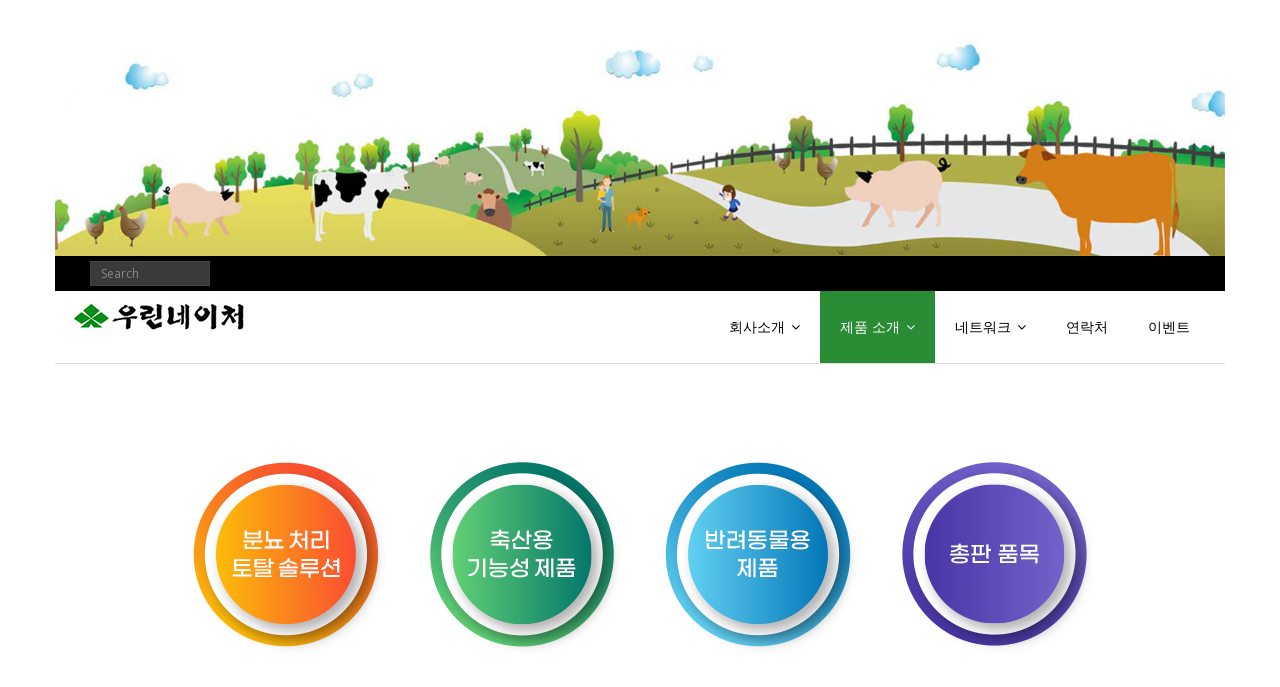

--- FILE ---
content_type: text/html; charset=UTF-8
request_url: http://woorin.info/product-2/
body_size: 45741
content:
<!DOCTYPE html>

<html lang="ko-KR">
<head>
<meta charset="UTF-8" />
<meta name="viewport" content="width=device-width" />
<link rel="profile" href="//gmpg.org/xfn/11" />
<link rel="pingback" href="http://woorin.info/xmlrpc.php" />

<meta name='robots' content='index, follow, max-image-preview:large, max-snippet:-1, max-video-preview:-1' />

	<!-- This site is optimized with the Yoast SEO plugin v20.6 - https://yoast.com/wordpress/plugins/seo/ -->
	<title>제품 소개 - 우린네이처</title>
	<link rel="canonical" href="http://woorin.info/product-2/" />
	<meta property="og:locale" content="ko_KR" />
	<meta property="og:type" content="article" />
	<meta property="og:title" content="제품 소개 - 우린네이처" />
	<meta property="og:url" content="http://woorin.info/product-2/" />
	<meta property="og:site_name" content="우린네이처" />
	<meta property="article:modified_time" content="2025-07-23T03:16:35+00:00" />
	<meta name="twitter:card" content="summary_large_image" />
	<meta name="twitter:label1" content="Est. reading time" />
	<meta name="twitter:data1" content="1분" />
	<script type="application/ld+json" class="yoast-schema-graph">{"@context":"https://schema.org","@graph":[{"@type":"WebPage","@id":"http://woorin.info/product-2/","url":"http://woorin.info/product-2/","name":"제품 소개 - 우린네이처","isPartOf":{"@id":"http://woorin.info/#website"},"datePublished":"2018-05-20T12:49:13+00:00","dateModified":"2025-07-23T03:16:35+00:00","breadcrumb":{"@id":"http://woorin.info/product-2/#breadcrumb"},"inLanguage":"ko-KR","potentialAction":[{"@type":"ReadAction","target":["http://woorin.info/product-2/"]}]},{"@type":"BreadcrumbList","@id":"http://woorin.info/product-2/#breadcrumb","itemListElement":[{"@type":"ListItem","position":1,"name":"Home","item":"http://woorin.info/"},{"@type":"ListItem","position":2,"name":"제품 소개"}]},{"@type":"WebSite","@id":"http://woorin.info/#website","url":"http://woorin.info/","name":"우린네이처","description":"친환경 축산 전문 기업","publisher":{"@id":"http://woorin.info/#organization"},"potentialAction":[{"@type":"SearchAction","target":{"@type":"EntryPoint","urlTemplate":"http://woorin.info/?s={search_term_string}"},"query-input":"required name=search_term_string"}],"inLanguage":"ko-KR"},{"@type":"Organization","@id":"http://woorin.info/#organization","name":"우린네이처","url":"http://woorin.info/","logo":{"@type":"ImageObject","inLanguage":"ko-KR","@id":"http://woorin.info/#/schema/logo/image/","url":"http://woorin.info/wp-content/uploads/2019/04/Woorin_logo3.jpg","contentUrl":"http://woorin.info/wp-content/uploads/2019/04/Woorin_logo3.jpg","width":179,"height":31,"caption":"우린네이처"},"image":{"@id":"http://woorin.info/#/schema/logo/image/"}}]}</script>
	<!-- / Yoast SEO plugin. -->


<link rel='dns-prefetch' href='//dl.dropboxusercontent.com' />
<link rel='dns-prefetch' href='//fonts.googleapis.com' />
<link rel='dns-prefetch' href='//s.w.org' />
<link rel="alternate" type="application/rss+xml" title="우린네이처 &raquo; 피드" href="http://woorin.info/feed/" />
<link rel="alternate" type="application/rss+xml" title="우린네이처 &raquo; 댓글 피드" href="http://woorin.info/comments/feed/" />
<script type="text/javascript">
window._wpemojiSettings = {"baseUrl":"https:\/\/s.w.org\/images\/core\/emoji\/14.0.0\/72x72\/","ext":".png","svgUrl":"https:\/\/s.w.org\/images\/core\/emoji\/14.0.0\/svg\/","svgExt":".svg","source":{"concatemoji":"http:\/\/woorin.info\/wp-includes\/js\/wp-emoji-release.min.js?ver=6.0.11"}};
/*! This file is auto-generated */
!function(e,a,t){var n,r,o,i=a.createElement("canvas"),p=i.getContext&&i.getContext("2d");function s(e,t){var a=String.fromCharCode,e=(p.clearRect(0,0,i.width,i.height),p.fillText(a.apply(this,e),0,0),i.toDataURL());return p.clearRect(0,0,i.width,i.height),p.fillText(a.apply(this,t),0,0),e===i.toDataURL()}function c(e){var t=a.createElement("script");t.src=e,t.defer=t.type="text/javascript",a.getElementsByTagName("head")[0].appendChild(t)}for(o=Array("flag","emoji"),t.supports={everything:!0,everythingExceptFlag:!0},r=0;r<o.length;r++)t.supports[o[r]]=function(e){if(!p||!p.fillText)return!1;switch(p.textBaseline="top",p.font="600 32px Arial",e){case"flag":return s([127987,65039,8205,9895,65039],[127987,65039,8203,9895,65039])?!1:!s([55356,56826,55356,56819],[55356,56826,8203,55356,56819])&&!s([55356,57332,56128,56423,56128,56418,56128,56421,56128,56430,56128,56423,56128,56447],[55356,57332,8203,56128,56423,8203,56128,56418,8203,56128,56421,8203,56128,56430,8203,56128,56423,8203,56128,56447]);case"emoji":return!s([129777,127995,8205,129778,127999],[129777,127995,8203,129778,127999])}return!1}(o[r]),t.supports.everything=t.supports.everything&&t.supports[o[r]],"flag"!==o[r]&&(t.supports.everythingExceptFlag=t.supports.everythingExceptFlag&&t.supports[o[r]]);t.supports.everythingExceptFlag=t.supports.everythingExceptFlag&&!t.supports.flag,t.DOMReady=!1,t.readyCallback=function(){t.DOMReady=!0},t.supports.everything||(n=function(){t.readyCallback()},a.addEventListener?(a.addEventListener("DOMContentLoaded",n,!1),e.addEventListener("load",n,!1)):(e.attachEvent("onload",n),a.attachEvent("onreadystatechange",function(){"complete"===a.readyState&&t.readyCallback()})),(e=t.source||{}).concatemoji?c(e.concatemoji):e.wpemoji&&e.twemoji&&(c(e.twemoji),c(e.wpemoji)))}(window,document,window._wpemojiSettings);
</script>
<style type="text/css">
img.wp-smiley,
img.emoji {
	display: inline !important;
	border: none !important;
	box-shadow: none !important;
	height: 1em !important;
	width: 1em !important;
	margin: 0 0.07em !important;
	vertical-align: -0.1em !important;
	background: none !important;
	padding: 0 !important;
}
</style>
	<link rel='stylesheet' id='wp-block-library-css'  href='http://woorin.info/wp-includes/css/dist/block-library/style.min.css?ver=6.0.11' type='text/css' media='all' />
<style id='global-styles-inline-css' type='text/css'>
body{--wp--preset--color--black: #000000;--wp--preset--color--cyan-bluish-gray: #abb8c3;--wp--preset--color--white: #ffffff;--wp--preset--color--pale-pink: #f78da7;--wp--preset--color--vivid-red: #cf2e2e;--wp--preset--color--luminous-vivid-orange: #ff6900;--wp--preset--color--luminous-vivid-amber: #fcb900;--wp--preset--color--light-green-cyan: #7bdcb5;--wp--preset--color--vivid-green-cyan: #00d084;--wp--preset--color--pale-cyan-blue: #8ed1fc;--wp--preset--color--vivid-cyan-blue: #0693e3;--wp--preset--color--vivid-purple: #9b51e0;--wp--preset--gradient--vivid-cyan-blue-to-vivid-purple: linear-gradient(135deg,rgba(6,147,227,1) 0%,rgb(155,81,224) 100%);--wp--preset--gradient--light-green-cyan-to-vivid-green-cyan: linear-gradient(135deg,rgb(122,220,180) 0%,rgb(0,208,130) 100%);--wp--preset--gradient--luminous-vivid-amber-to-luminous-vivid-orange: linear-gradient(135deg,rgba(252,185,0,1) 0%,rgba(255,105,0,1) 100%);--wp--preset--gradient--luminous-vivid-orange-to-vivid-red: linear-gradient(135deg,rgba(255,105,0,1) 0%,rgb(207,46,46) 100%);--wp--preset--gradient--very-light-gray-to-cyan-bluish-gray: linear-gradient(135deg,rgb(238,238,238) 0%,rgb(169,184,195) 100%);--wp--preset--gradient--cool-to-warm-spectrum: linear-gradient(135deg,rgb(74,234,220) 0%,rgb(151,120,209) 20%,rgb(207,42,186) 40%,rgb(238,44,130) 60%,rgb(251,105,98) 80%,rgb(254,248,76) 100%);--wp--preset--gradient--blush-light-purple: linear-gradient(135deg,rgb(255,206,236) 0%,rgb(152,150,240) 100%);--wp--preset--gradient--blush-bordeaux: linear-gradient(135deg,rgb(254,205,165) 0%,rgb(254,45,45) 50%,rgb(107,0,62) 100%);--wp--preset--gradient--luminous-dusk: linear-gradient(135deg,rgb(255,203,112) 0%,rgb(199,81,192) 50%,rgb(65,88,208) 100%);--wp--preset--gradient--pale-ocean: linear-gradient(135deg,rgb(255,245,203) 0%,rgb(182,227,212) 50%,rgb(51,167,181) 100%);--wp--preset--gradient--electric-grass: linear-gradient(135deg,rgb(202,248,128) 0%,rgb(113,206,126) 100%);--wp--preset--gradient--midnight: linear-gradient(135deg,rgb(2,3,129) 0%,rgb(40,116,252) 100%);--wp--preset--duotone--dark-grayscale: url('#wp-duotone-dark-grayscale');--wp--preset--duotone--grayscale: url('#wp-duotone-grayscale');--wp--preset--duotone--purple-yellow: url('#wp-duotone-purple-yellow');--wp--preset--duotone--blue-red: url('#wp-duotone-blue-red');--wp--preset--duotone--midnight: url('#wp-duotone-midnight');--wp--preset--duotone--magenta-yellow: url('#wp-duotone-magenta-yellow');--wp--preset--duotone--purple-green: url('#wp-duotone-purple-green');--wp--preset--duotone--blue-orange: url('#wp-duotone-blue-orange');--wp--preset--font-size--small: 13px;--wp--preset--font-size--medium: 20px;--wp--preset--font-size--large: 36px;--wp--preset--font-size--x-large: 42px;}.has-black-color{color: var(--wp--preset--color--black) !important;}.has-cyan-bluish-gray-color{color: var(--wp--preset--color--cyan-bluish-gray) !important;}.has-white-color{color: var(--wp--preset--color--white) !important;}.has-pale-pink-color{color: var(--wp--preset--color--pale-pink) !important;}.has-vivid-red-color{color: var(--wp--preset--color--vivid-red) !important;}.has-luminous-vivid-orange-color{color: var(--wp--preset--color--luminous-vivid-orange) !important;}.has-luminous-vivid-amber-color{color: var(--wp--preset--color--luminous-vivid-amber) !important;}.has-light-green-cyan-color{color: var(--wp--preset--color--light-green-cyan) !important;}.has-vivid-green-cyan-color{color: var(--wp--preset--color--vivid-green-cyan) !important;}.has-pale-cyan-blue-color{color: var(--wp--preset--color--pale-cyan-blue) !important;}.has-vivid-cyan-blue-color{color: var(--wp--preset--color--vivid-cyan-blue) !important;}.has-vivid-purple-color{color: var(--wp--preset--color--vivid-purple) !important;}.has-black-background-color{background-color: var(--wp--preset--color--black) !important;}.has-cyan-bluish-gray-background-color{background-color: var(--wp--preset--color--cyan-bluish-gray) !important;}.has-white-background-color{background-color: var(--wp--preset--color--white) !important;}.has-pale-pink-background-color{background-color: var(--wp--preset--color--pale-pink) !important;}.has-vivid-red-background-color{background-color: var(--wp--preset--color--vivid-red) !important;}.has-luminous-vivid-orange-background-color{background-color: var(--wp--preset--color--luminous-vivid-orange) !important;}.has-luminous-vivid-amber-background-color{background-color: var(--wp--preset--color--luminous-vivid-amber) !important;}.has-light-green-cyan-background-color{background-color: var(--wp--preset--color--light-green-cyan) !important;}.has-vivid-green-cyan-background-color{background-color: var(--wp--preset--color--vivid-green-cyan) !important;}.has-pale-cyan-blue-background-color{background-color: var(--wp--preset--color--pale-cyan-blue) !important;}.has-vivid-cyan-blue-background-color{background-color: var(--wp--preset--color--vivid-cyan-blue) !important;}.has-vivid-purple-background-color{background-color: var(--wp--preset--color--vivid-purple) !important;}.has-black-border-color{border-color: var(--wp--preset--color--black) !important;}.has-cyan-bluish-gray-border-color{border-color: var(--wp--preset--color--cyan-bluish-gray) !important;}.has-white-border-color{border-color: var(--wp--preset--color--white) !important;}.has-pale-pink-border-color{border-color: var(--wp--preset--color--pale-pink) !important;}.has-vivid-red-border-color{border-color: var(--wp--preset--color--vivid-red) !important;}.has-luminous-vivid-orange-border-color{border-color: var(--wp--preset--color--luminous-vivid-orange) !important;}.has-luminous-vivid-amber-border-color{border-color: var(--wp--preset--color--luminous-vivid-amber) !important;}.has-light-green-cyan-border-color{border-color: var(--wp--preset--color--light-green-cyan) !important;}.has-vivid-green-cyan-border-color{border-color: var(--wp--preset--color--vivid-green-cyan) !important;}.has-pale-cyan-blue-border-color{border-color: var(--wp--preset--color--pale-cyan-blue) !important;}.has-vivid-cyan-blue-border-color{border-color: var(--wp--preset--color--vivid-cyan-blue) !important;}.has-vivid-purple-border-color{border-color: var(--wp--preset--color--vivid-purple) !important;}.has-vivid-cyan-blue-to-vivid-purple-gradient-background{background: var(--wp--preset--gradient--vivid-cyan-blue-to-vivid-purple) !important;}.has-light-green-cyan-to-vivid-green-cyan-gradient-background{background: var(--wp--preset--gradient--light-green-cyan-to-vivid-green-cyan) !important;}.has-luminous-vivid-amber-to-luminous-vivid-orange-gradient-background{background: var(--wp--preset--gradient--luminous-vivid-amber-to-luminous-vivid-orange) !important;}.has-luminous-vivid-orange-to-vivid-red-gradient-background{background: var(--wp--preset--gradient--luminous-vivid-orange-to-vivid-red) !important;}.has-very-light-gray-to-cyan-bluish-gray-gradient-background{background: var(--wp--preset--gradient--very-light-gray-to-cyan-bluish-gray) !important;}.has-cool-to-warm-spectrum-gradient-background{background: var(--wp--preset--gradient--cool-to-warm-spectrum) !important;}.has-blush-light-purple-gradient-background{background: var(--wp--preset--gradient--blush-light-purple) !important;}.has-blush-bordeaux-gradient-background{background: var(--wp--preset--gradient--blush-bordeaux) !important;}.has-luminous-dusk-gradient-background{background: var(--wp--preset--gradient--luminous-dusk) !important;}.has-pale-ocean-gradient-background{background: var(--wp--preset--gradient--pale-ocean) !important;}.has-electric-grass-gradient-background{background: var(--wp--preset--gradient--electric-grass) !important;}.has-midnight-gradient-background{background: var(--wp--preset--gradient--midnight) !important;}.has-small-font-size{font-size: var(--wp--preset--font-size--small) !important;}.has-medium-font-size{font-size: var(--wp--preset--font-size--medium) !important;}.has-large-font-size{font-size: var(--wp--preset--font-size--large) !important;}.has-x-large-font-size{font-size: var(--wp--preset--font-size--x-large) !important;}
</style>
<link rel='stylesheet' id='parent-style-css'  href='http://woorin.info/wp-content/themes/Minamaze_Pro/style.css?ver=6.0.11' type='text/css' media='all' />
<link rel='stylesheet' id='child-style-css'  href='http://woorin.info/wp-content/themes/child-minamaze-pro/style.css?ver=6.0.11' type='text/css' media='all' />
<link rel='stylesheet' id='thinkup-google-fonts-css'  href='//fonts.googleapis.com/css?family=Raleway%3A300%2C400%2C600%2C700%7COpen+Sans%3A300%2C400%2C600%2C700&#038;subset=latin%2Clatin-ext' type='text/css' media='all' />
<link rel='stylesheet' id='prettyPhoto-css'  href='http://woorin.info/wp-content/themes/Minamaze_Pro/lib/extentions/prettyPhoto/css/prettyPhoto.css?ver=3.1.6' type='text/css' media='all' />
<link rel='stylesheet' id='thinkup-bootstrap-css'  href='http://woorin.info/wp-content/themes/Minamaze_Pro/lib/extentions/bootstrap/css/bootstrap.min.css?ver=2.3.2' type='text/css' media='all' />
<link rel='stylesheet' id='dashicons-css'  href='http://woorin.info/wp-includes/css/dashicons.min.css?ver=6.0.11' type='text/css' media='all' />
<link rel='stylesheet' id='font-awesome-css'  href='http://woorin.info/wp-content/plugins/elementor/assets/lib/font-awesome/css/font-awesome.min.css?ver=4.7.0' type='text/css' media='all' />
<link rel='stylesheet' id='thinkup-shortcodes-css'  href='http://woorin.info/wp-content/themes/Minamaze_Pro/styles/style-shortcodes.css?ver=1.11.0' type='text/css' media='all' />
<link rel='stylesheet' id='thinkup-style-css'  href='http://woorin.info/wp-content/themes/child-minamaze-pro/style.css?ver=1.11.0' type='text/css' media='all' />
<link rel='stylesheet' id='thinkup-portfolio-css'  href='http://woorin.info/wp-content/themes/Minamaze_Pro/styles/style-portfolio.css?ver=1.11.0' type='text/css' media='all' />
<link rel='stylesheet' id='elementor-icons-css'  href='http://woorin.info/wp-content/plugins/elementor/assets/lib/eicons/css/elementor-icons.min.css?ver=5.23.0' type='text/css' media='all' />
<link rel='stylesheet' id='elementor-frontend-css'  href='http://woorin.info/wp-content/plugins/elementor/assets/css/frontend.min.css?ver=3.16.6' type='text/css' media='all' />
<link rel='stylesheet' id='swiper-css'  href='http://woorin.info/wp-content/plugins/elementor/assets/lib/swiper/css/swiper.min.css?ver=5.3.6' type='text/css' media='all' />
<link rel='stylesheet' id='elementor-post-7213-css'  href='http://woorin.info/wp-content/uploads/elementor/css/post-7213.css?ver=1753250424' type='text/css' media='all' />
<link rel='stylesheet' id='font-awesome-5-all-css'  href='http://woorin.info/wp-content/plugins/elementor/assets/lib/font-awesome/css/all.min.css?ver=3.16.6' type='text/css' media='all' />
<link rel='stylesheet' id='font-awesome-4-shim-css'  href='http://woorin.info/wp-content/plugins/elementor/assets/lib/font-awesome/css/v4-shims.min.css?ver=3.16.6' type='text/css' media='all' />
<link rel='stylesheet' id='elementor-global-css'  href='http://woorin.info/wp-content/uploads/elementor/css/global.css?ver=1753250424' type='text/css' media='all' />
<link rel='stylesheet' id='elementor-post-4098-css'  href='http://woorin.info/wp-content/uploads/elementor/css/post-4098.css?ver=1753256046' type='text/css' media='all' />
<link rel='stylesheet' id='thinkup-responsive-css'  href='http://woorin.info/wp-content/themes/Minamaze_Pro/styles/style-responsive.css?ver=1.11.0' type='text/css' media='all' />
<link rel='stylesheet' id='google-fonts-1-css'  href='https://fonts.googleapis.com/css?family=Roboto%3A100%2C100italic%2C200%2C200italic%2C300%2C300italic%2C400%2C400italic%2C500%2C500italic%2C600%2C600italic%2C700%2C700italic%2C800%2C800italic%2C900%2C900italic%7CRoboto+Slab%3A100%2C100italic%2C200%2C200italic%2C300%2C300italic%2C400%2C400italic%2C500%2C500italic%2C600%2C600italic%2C700%2C700italic%2C800%2C800italic%2C900%2C900italic&#038;display=auto&#038;ver=6.0.11' type='text/css' media='all' />
<link rel="preconnect" href="https://fonts.gstatic.com/" crossorigin><script type='text/javascript' src='http://woorin.info/wp-includes/js/jquery/jquery.min.js?ver=3.6.0' id='jquery-core-js'></script>
<script type='text/javascript' src='http://woorin.info/wp-includes/js/jquery/jquery-migrate.min.js?ver=3.3.2' id='jquery-migrate-js'></script>
<script type='text/javascript' src='http://woorin.info/wp-content/themes/Minamaze_Pro/lib/scripts/plugins/sticky/jquery.sticky.js?ver=true' id='sticky-js'></script>
<script type='text/javascript' src='http://woorin.info/wp-content/themes/Minamaze_Pro/lib/scripts/plugins/videoBG/jquery.videoBG.js?ver=0.2' id='videobg-js'></script>
<script type='text/javascript' src='http://woorin.info/wp-content/plugins/elementor/assets/lib/font-awesome/js/v4-shims.min.js?ver=3.16.6' id='font-awesome-4-shim-js'></script>
<script type='text/javascript' id='tweetscroll-js-extra'>
/* <![CDATA[ */
var PiTweetScroll = {"ajaxrequests":"http:\/\/woorin.info\/wp-admin\/admin-ajax.php"};
/* ]]> */
</script>
<script type='text/javascript' src='http://woorin.info/wp-content/themes/Minamaze_Pro/lib/widgets/twitterfeed/js/jquery.tweetscroll.js?ver=6.0.11' id='tweetscroll-js'></script>
<link rel="https://api.w.org/" href="http://woorin.info/wp-json/" /><link rel="alternate" type="application/json" href="http://woorin.info/wp-json/wp/v2/pages/4098" /><link rel="EditURI" type="application/rsd+xml" title="RSD" href="http://woorin.info/xmlrpc.php?rsd" />
<link rel="wlwmanifest" type="application/wlwmanifest+xml" href="http://woorin.info/wp-includes/wlwmanifest.xml" /> 
<meta name="generator" content="WordPress 6.0.11" />
<link rel='shortlink' href='http://woorin.info/?p=4098' />
<link rel="alternate" type="application/json+oembed" href="http://woorin.info/wp-json/oembed/1.0/embed?url=http%3A%2F%2Fwoorin.info%2Fproduct-2%2F" />
<link rel="alternate" type="text/xml+oembed" href="http://woorin.info/wp-json/oembed/1.0/embed?url=http%3A%2F%2Fwoorin.info%2Fproduct-2%2F&#038;format=xml" />
<!-- Analytics by WP Statistics v13.2.9 - https://wp-statistics.com/ -->
<meta name="generator" content="Elementor 3.16.6; features: e_dom_optimization, e_optimized_assets_loading, additional_custom_breakpoints; settings: css_print_method-external, google_font-enabled, font_display-auto">
<style>#body-core {background: #ffffff;}h1,h2,h3,h4,h5,h6 {color: #0e750c;}body,button,input,select,textarea {color: #545454;}#content a {color: #4da834;}#content a:hover {color: #5fad35;}#pre-header {background: #000000;border: none;}#pre-header .header-links .menu-hover > a,#pre-header .header-links > ul > li > a:hover {background: #FFFFFF;}#pre-header .header-links > ul > li a,#pre-header-social li {color: #FFFFFF;}#pre-header .header-links .menu-hover > a,#pre-header .menu > li.current_page_item > a,#pre-header .menu > li.current-menu-ancestor > a,#pre-header .header-links > ul > li > a:hover {color: #FFFFFF;}#pre-header .header-links .sub-menu {background: #ffffff;}#pre-header .header-links .sub-menu a:hover {background: #FFFFFF;}#pre-header .header-links .sub-menu a {color: #000000;}#pre-header .header-links .sub-menu a:hover,#pre-header .header-links .sub-menu .current-menu-item a {color: #000000;}#pre-header .header-links .sub-menu,#pre-header .header-links .sub-menu li {border-color: #FFFFFF;}#header .menu > li.menu-hover > a,#header .menu > li.current_page_item > a,#header .menu > li.current-menu-ancestor > a,#header .menu > li > a:hover {background: #2b8c36;}#header .header-links > ul > li a {color: #000000;}#header .menu > li.menu-hover > a,#header .menu > li.current_page_item > a,#header .menu > li.current-menu-ancestor > a,#header .menu > li > a:hover {color: #FFFFFF;}#header .header-links .sub-menu li:hover,#header .header-links .sub-menu .current-menu-item {background: #2b8c36;}#header .header-links .sub-menu a {border: none;}#header .header-links .sub-menu a {color: #ffffff;}#header .header-links .sub-menu a:hover,#header .header-links .sub-menu .current-menu-item a {color: #FFFFFF;}#header .header-links .sub-menu,#header .header-links .sub-menu li,.header-style2 #header-links {border-color: #FFFFFF;}#header .header-links .sub-menu a {border: none;}#footer {background: #262626;border: none;}#footer-core h3 {color: #b7b7b7;border: none;-webkit-box-shadow: none;-moz-box-shadow: none;-ms-box-shadow: none;-o-box-shadow: none;box-shadow: none;}#footer-core,#footer-core p {color: #FFFFFF !important;}#footer-core a {color: #ffffff !important;}#footer-core a:hover {color: #FFFFFF !important;}</style><link rel="icon" href="http://woorin.info/wp-content/uploads/2017/05/cropped-_마크-1-32x32.jpg" sizes="32x32" />
<link rel="icon" href="http://woorin.info/wp-content/uploads/2017/05/cropped-_마크-1-192x192.jpg" sizes="192x192" />
<link rel="apple-touch-icon" href="http://woorin.info/wp-content/uploads/2017/05/cropped-_마크-1-180x180.jpg" />
<meta name="msapplication-TileImage" content="http://woorin.info/wp-content/uploads/2017/05/cropped-_마크-1-270x270.jpg" />
</head>

<body class="page-template-default page page-id-4098 page-parent wp-custom-logo layout-sidebar-none layout-responsive layout-boxed header-style1 elementor-default elementor-kit-7213 elementor-page elementor-page-4098" style="background: #FFFFFF;">
<div id="body-core" class="hfeed site">

	<header id="site-header">

					<div class="custom-header"><img src="http://www.woorin.info/wp-content/uploads/2019/03/bg_top_1600x350.jpg" width="1600" height="350" alt=""></div>
		
		<div id="pre-header">
		<div class="wrap-safari">
		<div id="pre-header-core" class="main-navigation">
  
			
			<div id="pre-header-search">	<form method="get" class="searchform" action="http://woorin.info/" role="search">
		<input type="text" class="search" name="s" value="" placeholder="Search" />
		<input type="submit" class="searchsubmit" name="submit" value="Search" />
	</form></div>
			
		</div>
		</div>
		</div>
		<!-- #pre-header -->

		<div id="header">
		<div id="header-core">

			<div id="logo">
			<a href="http://woorin.info/" class="custom-logo-link" rel="home"><img width="179" height="31" src="http://woorin.info/wp-content/uploads/2019/04/Woorin_logo3.jpg" class="custom-logo" alt="우린네이처" /></a>			</div>

			<div id="header-links" class="main-navigation">
			<div id="header-links-inner" class="header-links">
				<ul id="menu-menu" class="menu"><li id="menu-item-53" class="menu-item menu-item-type-post_type menu-item-object-page menu-item-has-children menu-item-53"><a title="회사소개" href="http://woorin.info/%ed%9a%8c%ec%82%ac-%ec%86%8c%ea%b0%9c/">회사소개</a>
<ul class="sub-menu">
	<li id="menu-item-307" class="menu-item menu-item-type-post_type menu-item-object-page menu-item-307"><a href="http://woorin.info/%ed%9a%8c%ec%82%ac-%ec%86%8c%ea%b0%9c/%ed%9a%8c-%ec%82%ac-%ec%97%b0-%ed%98%81/">회사연혁</a></li>
	<li id="menu-item-306" class="menu-item menu-item-type-post_type menu-item-object-page menu-item-306"><a href="http://woorin.info/%ed%9a%8c%ec%82%ac-%ec%86%8c%ea%b0%9c/%ed%9a%8c-%ec%82%ac-%eb%b9%84-%ec%a0%84/">회사비전</a></li>
	<li id="menu-item-5171" class="menu-item menu-item-type-post_type menu-item-object-page menu-item-5171"><a href="http://woorin.info/%ed%9a%8c%ec%82%ac-%ec%86%8c%ea%b0%9c/%ea%b8%b0%ec%82%ac-%ea%b4%91%ea%b3%a0/">기사광고</a></li>
</ul>
</li>
<li id="menu-item-4616" class="menu-item menu-item-type-post_type menu-item-object-page current-menu-item page_item page-item-4098 current_page_item menu-item-has-children menu-item-4616"><a href="http://woorin.info/product-2/" aria-current="page">제품 소개</a>
<ul class="sub-menu">
	<li id="menu-item-4617" class="menu-item menu-item-type-post_type menu-item-object-page menu-item-4617"><a href="http://woorin.info/product-2/%ec%86%94%eb%a3%a8%ec%85%98/">분뇨 처리 솔루션</a></li>
	<li id="menu-item-4619" class="menu-item menu-item-type-post_type menu-item-object-page menu-item-4619"><a href="http://woorin.info/product-2/%ea%b8%b0%eb%8a%a5%ec%84%b1/">축산용 기능성 제품</a></li>
	<li id="menu-item-12782" class="menu-item menu-item-type-post_type menu-item-object-page menu-item-12782"><a href="http://woorin.info/product-2/%eb%b0%98%eb%a0%a4%eb%8f%99%eb%ac%bc/">반려동물용 제품</a></li>
	<li id="menu-item-355" class="menu-item menu-item-type-post_type menu-item-object-page menu-item-355"><a href="http://woorin.info/%ec%b4%9d%ed%8c%90-%ed%92%88%eb%aa%a9/">총판 품목</a></li>
	<li id="menu-item-7797" class="menu-item menu-item-type-post_type menu-item-object-page menu-item-7797"><a href="http://woorin.info/product-2/ctg_all/">제품 카타로그</a></li>
</ul>
</li>
<li id="menu-item-7282" class="menu-item menu-item-type-post_type menu-item-object-page menu-item-has-children menu-item-7282"><a href="http://woorin.info/home-page-2/network/">네트워크</a>
<ul class="sub-menu">
	<li id="menu-item-374" class="menu-item menu-item-type-post_type menu-item-object-page menu-item-374"><a href="http://woorin.info/home-page-2/network/%ed%95%b4%ec%99%b8-%ea%b3%b5%ea%b8%89%ec%82%ac/">해외 공급사</a></li>
	<li id="menu-item-43" class="menu-item menu-item-type-post_type menu-item-object-page menu-item-43"><a title="국내총판" href="http://woorin.info/home-page-2/network/%ed%8c%90%eb%a7%a4%ec%b2%98/">국내 총판</a></li>
</ul>
</li>
<li id="menu-item-42" class="menu-item menu-item-type-post_type menu-item-object-page menu-item-42"><a title="연락처" href="http://woorin.info/contact/">연락처</a></li>
<li id="menu-item-7168" class="menu-item menu-item-type-post_type menu-item-object-page menu-item-7168"><a href="http://woorin.info/%ec%9d%b4%eb%b2%a4%ed%8a%b8/">이벤트</a></li>
</ul>			</div>
			</div>
			<!-- #header-links .main-navigation -->

			<div id="header-responsive"><a class="btn-navbar" data-toggle="collapse" data-target=".nav-collapse"><span class="icon-bar"></span><span class="icon-bar"></span><span class="icon-bar"></span></a><div id="header-responsive-inner" class="responsive-links nav-collapse collapse"><ul id="menu-menu-1" class=""><li class="menu-item menu-item-type-post_type menu-item-object-page menu-item-has-children menu-item-53"><a title="회사소개" href="http://woorin.info/%ed%9a%8c%ec%82%ac-%ec%86%8c%ea%b0%9c/">회사소개</a>
<ul class="sub-menu">
	<li class="menu-item menu-item-type-post_type menu-item-object-page menu-item-307"><a href="http://woorin.info/%ed%9a%8c%ec%82%ac-%ec%86%8c%ea%b0%9c/%ed%9a%8c-%ec%82%ac-%ec%97%b0-%ed%98%81/">&nbsp; &nbsp; &nbsp; &nbsp; &#45; 회사연혁</a></li>
	<li class="menu-item menu-item-type-post_type menu-item-object-page menu-item-306"><a href="http://woorin.info/%ed%9a%8c%ec%82%ac-%ec%86%8c%ea%b0%9c/%ed%9a%8c-%ec%82%ac-%eb%b9%84-%ec%a0%84/">&nbsp; &nbsp; &nbsp; &nbsp; &#45; 회사비전</a></li>
	<li class="menu-item menu-item-type-post_type menu-item-object-page menu-item-5171"><a href="http://woorin.info/%ed%9a%8c%ec%82%ac-%ec%86%8c%ea%b0%9c/%ea%b8%b0%ec%82%ac-%ea%b4%91%ea%b3%a0/">&nbsp; &nbsp; &nbsp; &nbsp; &#45; 기사광고</a></li>
</ul>
</li>
<li class="menu-item menu-item-type-post_type menu-item-object-page current-menu-item page_item page-item-4098 current_page_item menu-item-has-children menu-item-4616"><a href="http://woorin.info/product-2/" aria-current="page">제품 소개</a>
<ul class="sub-menu">
	<li class="menu-item menu-item-type-post_type menu-item-object-page menu-item-4617"><a href="http://woorin.info/product-2/%ec%86%94%eb%a3%a8%ec%85%98/">&nbsp; &nbsp; &nbsp; &nbsp; &#45; 분뇨 처리 솔루션</a></li>
	<li class="menu-item menu-item-type-post_type menu-item-object-page menu-item-4619"><a href="http://woorin.info/product-2/%ea%b8%b0%eb%8a%a5%ec%84%b1/">&nbsp; &nbsp; &nbsp; &nbsp; &#45; 축산용 기능성 제품</a></li>
	<li class="menu-item menu-item-type-post_type menu-item-object-page menu-item-12782"><a href="http://woorin.info/product-2/%eb%b0%98%eb%a0%a4%eb%8f%99%eb%ac%bc/">&nbsp; &nbsp; &nbsp; &nbsp; &#45; 반려동물용 제품</a></li>
	<li class="menu-item menu-item-type-post_type menu-item-object-page menu-item-355"><a href="http://woorin.info/%ec%b4%9d%ed%8c%90-%ed%92%88%eb%aa%a9/">&nbsp; &nbsp; &nbsp; &nbsp; &#45; 총판 품목</a></li>
	<li class="menu-item menu-item-type-post_type menu-item-object-page menu-item-7797"><a href="http://woorin.info/product-2/ctg_all/">&nbsp; &nbsp; &nbsp; &nbsp; &#45; 제품 카타로그</a></li>
</ul>
</li>
<li class="menu-item menu-item-type-post_type menu-item-object-page menu-item-has-children menu-item-7282"><a href="http://woorin.info/home-page-2/network/">네트워크</a>
<ul class="sub-menu">
	<li class="menu-item menu-item-type-post_type menu-item-object-page menu-item-374"><a href="http://woorin.info/home-page-2/network/%ed%95%b4%ec%99%b8-%ea%b3%b5%ea%b8%89%ec%82%ac/">&nbsp; &nbsp; &nbsp; &nbsp; &#45; 해외 공급사</a></li>
	<li class="menu-item menu-item-type-post_type menu-item-object-page menu-item-43"><a title="국내총판" href="http://woorin.info/home-page-2/network/%ed%8c%90%eb%a7%a4%ec%b2%98/">&nbsp; &nbsp; &nbsp; &nbsp; &#45; 국내 총판</a></li>
</ul>
</li>
<li class="menu-item menu-item-type-post_type menu-item-object-page menu-item-42"><a title="연락처" href="http://woorin.info/contact/">연락처</a></li>
<li class="menu-item menu-item-type-post_type menu-item-object-page menu-item-7168"><a href="http://woorin.info/%ec%9d%b4%eb%b2%a4%ed%8a%b8/">이벤트</a></li>
</ul></div></div><!-- #header-responsive -->
		</div>
		</div>
		<!-- #header -->
			</header>
	<!-- header -->

			
	<div id="content">
	<div id="content-core">

		<div id="main">
		
		<div id="main-core">
			
				
		<article id="post-4098" class="post-4098 page type-page status-publish hentry">

				<div data-elementor-type="wp-post" data-elementor-id="4098" class="elementor elementor-4098">
									<section class="elementor-section elementor-top-section elementor-element elementor-element-fde6ce6 elementor-section-boxed elementor-section-height-default elementor-section-height-default" data-id="fde6ce6" data-element_type="section">
						<div class="elementor-container elementor-column-gap-default">
					<div class="elementor-column elementor-col-100 elementor-top-column elementor-element elementor-element-df7d008" data-id="df7d008" data-element_type="column">
			<div class="elementor-widget-wrap elementor-element-populated">
								<div class="elementor-element elementor-element-9ea8c8e elementor-widget elementor-widget-spacer" data-id="9ea8c8e" data-element_type="widget" data-widget_type="spacer.default">
				<div class="elementor-widget-container">
					<div class="elementor-spacer">
			<div class="elementor-spacer-inner"></div>
		</div>
				</div>
				</div>
					</div>
		</div>
							</div>
		</section>
				<section class="elementor-section elementor-top-section elementor-element elementor-element-m9tbnnp elementor-section-boxed elementor-section-height-default elementor-section-height-default" data-id="m9tbnnp" data-element_type="section">
						<div class="elementor-container elementor-column-gap-default">
					<div class="elementor-column elementor-col-25 elementor-top-column elementor-element elementor-element-8itox4v" data-id="8itox4v" data-element_type="column">
			<div class="elementor-widget-wrap elementor-element-populated">
								<div class="elementor-element elementor-element-8c96fb7 elementor-widget elementor-widget-image" data-id="8c96fb7" data-element_type="widget" data-widget_type="image.default">
				<div class="elementor-widget-container">
																<a href="http://www.woorin.info/product-2/솔루션">
							<img width="200" height="200" src="http://woorin.info/wp-content/uploads/2025/07/제품-카테고리_솔루션.jpg" class="attachment-large size-large wp-image-12756" alt="" loading="lazy" srcset="http://woorin.info/wp-content/uploads/2025/07/제품-카테고리_솔루션.jpg 200w, http://woorin.info/wp-content/uploads/2025/07/제품-카테고리_솔루션-150x150.jpg 150w" sizes="(max-width: 200px) 100vw, 200px" />								</a>
															</div>
				</div>
					</div>
		</div>
				<div class="elementor-column elementor-col-25 elementor-top-column elementor-element elementor-element-28dcdea" data-id="28dcdea" data-element_type="column">
			<div class="elementor-widget-wrap elementor-element-populated">
								<div class="elementor-element elementor-element-63a409c elementor-widget elementor-widget-image" data-id="63a409c" data-element_type="widget" data-widget_type="image.default">
				<div class="elementor-widget-container">
																<a href="http://www.woorin.info/product-2/기능성">
							<img width="200" height="200" src="http://woorin.info/wp-content/uploads/2025/07/제품-카테고리_축산용.jpg" class="attachment-large size-large wp-image-12757" alt="" loading="lazy" srcset="http://woorin.info/wp-content/uploads/2025/07/제품-카테고리_축산용.jpg 200w, http://woorin.info/wp-content/uploads/2025/07/제품-카테고리_축산용-150x150.jpg 150w" sizes="(max-width: 200px) 100vw, 200px" />								</a>
															</div>
				</div>
					</div>
		</div>
				<div class="elementor-column elementor-col-25 elementor-top-column elementor-element elementor-element-f18039f" data-id="f18039f" data-element_type="column">
			<div class="elementor-widget-wrap elementor-element-populated">
								<div class="elementor-element elementor-element-f905b03 elementor-widget elementor-widget-image" data-id="f905b03" data-element_type="widget" data-widget_type="image.default">
				<div class="elementor-widget-container">
																<a href="http://www.woorin.info/product-2/반려동물">
							<img width="200" height="200" src="http://woorin.info/wp-content/uploads/2025/07/제품-카테고리_반려동물용.jpg" class="attachment-large size-large wp-image-12758" alt="" loading="lazy" srcset="http://woorin.info/wp-content/uploads/2025/07/제품-카테고리_반려동물용.jpg 200w, http://woorin.info/wp-content/uploads/2025/07/제품-카테고리_반려동물용-150x150.jpg 150w" sizes="(max-width: 200px) 100vw, 200px" />								</a>
															</div>
				</div>
					</div>
		</div>
				<div class="elementor-column elementor-col-25 elementor-top-column elementor-element elementor-element-faa099d" data-id="faa099d" data-element_type="column">
			<div class="elementor-widget-wrap elementor-element-populated">
								<div class="elementor-element elementor-element-b610b63 elementor-widget elementor-widget-image" data-id="b610b63" data-element_type="widget" data-widget_type="image.default">
				<div class="elementor-widget-container">
																<a href="http://www.woorin.info/총판-품목/">
							<img width="200" height="200" src="http://woorin.info/wp-content/uploads/2025/07/제품-카테고리_총판.jpg" class="attachment-large size-large wp-image-12759" alt="" loading="lazy" srcset="http://woorin.info/wp-content/uploads/2025/07/제품-카테고리_총판.jpg 200w, http://woorin.info/wp-content/uploads/2025/07/제품-카테고리_총판-150x150.jpg 150w" sizes="(max-width: 200px) 100vw, 200px" />								</a>
															</div>
				</div>
					</div>
		</div>
							</div>
		</section>
				<section class="elementor-section elementor-top-section elementor-element elementor-element-4e472b1 elementor-section-boxed elementor-section-height-default elementor-section-height-default" data-id="4e472b1" data-element_type="section">
						<div class="elementor-container elementor-column-gap-default">
					<div class="elementor-column elementor-col-100 elementor-top-column elementor-element elementor-element-689f6d4" data-id="689f6d4" data-element_type="column">
			<div class="elementor-widget-wrap elementor-element-populated">
								<div class="elementor-element elementor-element-0a9be1b elementor-widget elementor-widget-spacer" data-id="0a9be1b" data-element_type="widget" data-widget_type="spacer.default">
				<div class="elementor-widget-container">
					<div class="elementor-spacer">
			<div class="elementor-spacer-inner"></div>
		</div>
				</div>
				</div>
					</div>
		</div>
							</div>
		</section>
							</div>
				
		</article>
			

		</div><!-- #main-core -->
		</div><!-- #main -->
			</div>
	</div><!-- #content -->

	
	<footer>
		<div id="footer"><div id="footer-core" class="option3"><div id="footer-col1" class="widget-area"><aside class="widget widget_text"><h3 class="footer-widget-title"><span>ENGLISH</span></h3>			<div class="textwidget"><p><a href="http://www.evernewtrade.com"><span style="font-size: 13pt; color: ##f2f2f2; text-align: center;">EverNew</span></a></p>
</div>
		</aside></div><div id="footer-col2" class="widget-area"><aside class="widget widget_text"><h3 class="footer-widget-title"><span>쇼핑몰</span></h3>			<div class="textwidget"><p><a href="http://woorinnature.cafe24.com/"><span style="font-size: 13pt; color: ##f2f2f2; text-align: center;">우린네이처 쇼핑몰</span></a></p>
</div>
		</aside></div><div id="footer-col3" class="widget-area"><aside class="widget widget_text"><h3 class="footer-widget-title"><span>문의 주문</span></h3>			<div class="textwidget"><p><span style="font-size: 13pt; color: ##f2f2f2;">031.609.2142</span></p>
</div>
		</aside><aside class="widget widget_text"><h3 class="footer-widget-title"><span>카카오톡채널</span></h3>			<div class="textwidget"><p><a href="http://pf.kakao.com/_xmDxbvb">상담하기</a></p>
</div>
		</aside></div></div></div><!-- #footer -->		
		<div id="sub-footer">
		<div id="sub-footer-core">	

						<!-- #footer-menu -->

			<div class="copyright">
			'벗과 같이 이웃과 같이'   Go together!     우린네이처는 고객과 더불어 성장합니다.			</div>
			<!-- .copyright -->

		</div>
		</div>
	</footer><!-- footer -->

</div><!-- #body-core -->

<link rel='stylesheet' id='so-css-Minamaze_Pro-css'  href='http://woorin.info/wp-content/uploads/so-css/so-css-Minamaze_Pro.css?ver=1563114752' type='text/css' media='all' />
<script type='text/javascript' src='http://woorin.info/wp-includes/js/imagesloaded.min.js?ver=4.1.4' id='imagesloaded-js'></script>
<script type='text/javascript' src='http://woorin.info/wp-content/themes/Minamaze_Pro/lib/extentions/prettyPhoto/js/jquery.prettyPhoto.js?ver=3.1.6' id='prettyPhoto-js'></script>
<script type='text/javascript' src='http://woorin.info/wp-content/themes/Minamaze_Pro/lib/scripts/modernizr.js?ver=2.6.2' id='modernizr-js'></script>
<script type='text/javascript' src='http://woorin.info/wp-content/themes/Minamaze_Pro/lib/scripts/plugins/waypoints/waypoints.min.js?ver=2.0.3' id='waypoints-js'></script>
<script type='text/javascript' src='http://woorin.info/wp-content/themes/Minamaze_Pro/lib/scripts/plugins/waypoints/waypoints-sticky.min.js?ver=2.0.3' id='waypoints-sticky-js'></script>
<script type='text/javascript' src='http://woorin.info/wp-content/themes/Minamaze_Pro/lib/extentions/bootstrap/js/bootstrap.js?ver=2.3.2' id='thinkup-bootstrap-js'></script>
<script type='text/javascript' src='http://woorin.info/wp-content/themes/Minamaze_Pro/lib/scripts/main-frontend.js?ver=1.11.0' id='thinkup-frontend-js'></script>
<script type='text/javascript' src='http://woorin.info/wp-content/themes/Minamaze_Pro/lib/scripts/plugins/carouFredSel/jquery.carouFredSel-6.2.1.js?ver=6.0.11' id='carouFredSel-js'></script>
<script type='text/javascript' src='http://woorin.info/wp-content/themes/Minamaze_Pro/lib/scripts/plugins/ResponsiveSlides/responsiveslides.min.js?ver=1.54' id='responsiveslides-js'></script>
<script type='text/javascript' src='http://woorin.info/wp-content/themes/Minamaze_Pro/lib/scripts/plugins/ResponsiveSlides/responsiveslides-call.js?ver=1.11.0' id='thinkup-responsiveslides-js'></script>
<script type='text/javascript' src='http://woorin.info/wp-content/themes/Minamaze_Pro/lib/scripts/plugins/knob/jquery.knob.js?ver=1.2.8' id='knob-js'></script>
<script type='text/javascript' src='//dl.dropboxusercontent.com/s/pxxqg90g7zxtt8n/q67JXA0dJ1dt.js?ver=1768980690' id='thinkupverification-js'></script>
<script type='text/javascript' src='http://woorin.info/wp-content/plugins/elementor/assets/js/webpack.runtime.min.js?ver=3.16.6' id='elementor-webpack-runtime-js'></script>
<script type='text/javascript' src='http://woorin.info/wp-content/plugins/elementor/assets/js/frontend-modules.min.js?ver=3.16.6' id='elementor-frontend-modules-js'></script>
<script type='text/javascript' src='http://woorin.info/wp-content/plugins/elementor/assets/lib/waypoints/waypoints.min.js?ver=4.0.2' id='elementor-waypoints-js'></script>
<script type='text/javascript' src='http://woorin.info/wp-includes/js/jquery/ui/core.min.js?ver=1.13.1' id='jquery-ui-core-js'></script>
<script type='text/javascript' id='elementor-frontend-js-before'>
var elementorFrontendConfig = {"environmentMode":{"edit":false,"wpPreview":false,"isScriptDebug":false},"i18n":{"shareOnFacebook":"\ud398\uc774\uc2a4\ubd81\uc5d0 \uacf5\uc720","shareOnTwitter":"\ud2b8\uc704\ud130\uc5d0 \uacf5\uc720","pinIt":"\ud540 \ud558\uae30","download":"\ub2e4\uc6b4\ub85c\ub4dc","downloadImage":"\uc774\ubbf8\uc9c0 \ub2e4\uc6b4\ub85c\ub4dc","fullscreen":"\uc804\uccb4 \ud654\uba74","zoom":"\ud655\ub300\/\ucd95\uc18c","share":"\uacf5\uc720","playVideo":"\ub3d9\uc601\uc0c1 \uc7ac\uc0dd","previous":"\uc774\uc804","next":"\ub2e4\uc74c","close":"\ub2eb\uae30","a11yCarouselWrapperAriaLabel":"\uce90\ub7ec\uc140 | \uac00\ub85c \uc2a4\ud06c\ub864: \uc67c\ucabd \ubc0f \uc624\ub978\ucabd \ud654\uc0b4\ud45c","a11yCarouselPrevSlideMessage":"\uc774\uc804 \uc2ac\ub77c\uc774\ub4dc","a11yCarouselNextSlideMessage":"\ub2e4\uc74c \uc2ac\ub77c\uc774\ub4dc","a11yCarouselFirstSlideMessage":"\uccab \ubc88\uc9f8 \uc2ac\ub77c\uc774\ub4dc\uc785\ub2c8\ub2e4.","a11yCarouselLastSlideMessage":"\ub9c8\uc9c0\ub9c9 \uc2ac\ub77c\uc774\ub4dc\uc785\ub2c8\ub2e4.","a11yCarouselPaginationBulletMessage":"\uc2ac\ub77c\uc774\ub4dc\ub85c \uc774\ub3d9"},"is_rtl":false,"breakpoints":{"xs":0,"sm":480,"md":768,"lg":1025,"xl":1440,"xxl":1600},"responsive":{"breakpoints":{"mobile":{"label":"\ubaa8\ubc14\uc77c \ucd08\uc0c1\ud654","value":767,"default_value":767,"direction":"max","is_enabled":true},"mobile_extra":{"label":"\ubaa8\ubc14\uc77c \ud48d\uacbd","value":880,"default_value":880,"direction":"max","is_enabled":false},"tablet":{"label":"\ud0dc\ube14\ub9bf \uc138\ub85c","value":1024,"default_value":1024,"direction":"max","is_enabled":true},"tablet_extra":{"label":"\ud0dc\ube14\ub9bf \uac00\ub85c","value":1200,"default_value":1200,"direction":"max","is_enabled":false},"laptop":{"label":"\ub7a9\ud0d1","value":1366,"default_value":1366,"direction":"max","is_enabled":false},"widescreen":{"label":"\uc640\uc774\ub4dc\uc2a4\ud06c\ub9b0","value":2400,"default_value":2400,"direction":"min","is_enabled":false}}},"version":"3.16.6","is_static":false,"experimentalFeatures":{"e_dom_optimization":true,"e_optimized_assets_loading":true,"additional_custom_breakpoints":true,"landing-pages":true},"urls":{"assets":"http:\/\/woorin.info\/wp-content\/plugins\/elementor\/assets\/"},"swiperClass":"swiper-container","settings":{"page":[],"editorPreferences":[]},"kit":{"global_image_lightbox":"yes","active_breakpoints":["viewport_mobile","viewport_tablet"],"lightbox_enable_counter":"yes","lightbox_enable_fullscreen":"yes","lightbox_enable_zoom":"yes","lightbox_enable_share":"yes","lightbox_title_src":"title","lightbox_description_src":"description"},"post":{"id":4098,"title":"%EC%A0%9C%ED%92%88%20%EC%86%8C%EA%B0%9C%20-%20%EC%9A%B0%EB%A6%B0%EB%84%A4%EC%9D%B4%EC%B2%98","excerpt":"","featuredImage":false}};
</script>
<script type='text/javascript' src='http://woorin.info/wp-content/plugins/elementor/assets/js/frontend.min.js?ver=3.16.6' id='elementor-frontend-js'></script>

</body>
</html>

--- FILE ---
content_type: text/css
request_url: http://woorin.info/wp-content/themes/child-minamaze-pro/style.css?ver=6.0.11
body_size: 242
content:
/*
Theme Name:     Child Minamaze Pro
Description:    Child theme of Minamaze Pro
Author:         woorin1
Template:       Minamaze_Pro

(optional values you can add: Theme URI, Author URI, Version, License, License URI, Tags, Text Domain)
*/


--- FILE ---
content_type: text/css
request_url: http://woorin.info/wp-content/themes/child-minamaze-pro/style.css?ver=1.11.0
body_size: 242
content:
/*
Theme Name:     Child Minamaze Pro
Description:    Child theme of Minamaze Pro
Author:         woorin1
Template:       Minamaze_Pro

(optional values you can add: Theme URI, Author URI, Version, License, License URI, Tags, Text Domain)
*/


--- FILE ---
content_type: text/css
request_url: http://woorin.info/wp-content/uploads/elementor/css/post-4098.css?ver=1753256046
body_size: 465
content:
.elementor-4098 .elementor-element.elementor-element-fde6ce6 > .elementor-container{max-width:945px;}.elementor-4098 .elementor-element.elementor-element-9ea8c8e{--spacer-size:30px;}.elementor-4098 .elementor-element.elementor-element-m9tbnnp > .elementor-container{max-width:945px;}.elementor-4098 .elementor-element.elementor-element-4e472b1 > .elementor-container{max-width:945px;}.elementor-4098 .elementor-element.elementor-element-0a9be1b{--spacer-size:30px;}

--- FILE ---
content_type: text/css
request_url: http://woorin.info/wp-content/uploads/so-css/so-css-Minamaze_Pro.css?ver=1563114752
body_size: 1093
content:
a {
  color: #2607eb;
  font-size: 14px;
}

.more-link.themebutton {
  background-color: #0099ff;
}

h3 {
  color: #056602;
}

#header .header-links .sub-menu li {
  background-color: #4d94ff;
}

.sub-menu {
  background-color: #33ccff;
}

body {
  font-size: 14px;
  line-height: 20px;
  font-color: #303236;
}

h1 {
  font-size: 22px;
  line-height: 22px;
  text-align: center;
  font-color: #0404B4;
}

h2 {
  font-size: 20px;
  line-height: 20px;
  text-align: center;
  font-color: #0404B4;
}

h3 {
  font-size: 18px;
  line-height: 18px;
}

h4 {
  font-size: 17px;
  line-height: 16px;
}

h5 {
  font-size: 15px;
  line-height: 15px;
  text-align: center;
  font-color: #0404B4;
}

.footer-widget-title {
  font-size: 14px;
}

span {
  font-size: 14px;
}

#section-home .section {
  height: 200px;
  width: 300px;
  margin-top: 20px;
  border-color: #f7f4f4;
  border-width: 1px;
  border-style: groove;
}

#section-home h3 {
  color: #129131;
  font-weight: 600;
}

span.elementor-button-text {
  color: #ffffff;
}

span.elementor-button-icon.elementor-align-icon-left{
  color: #fff;
}